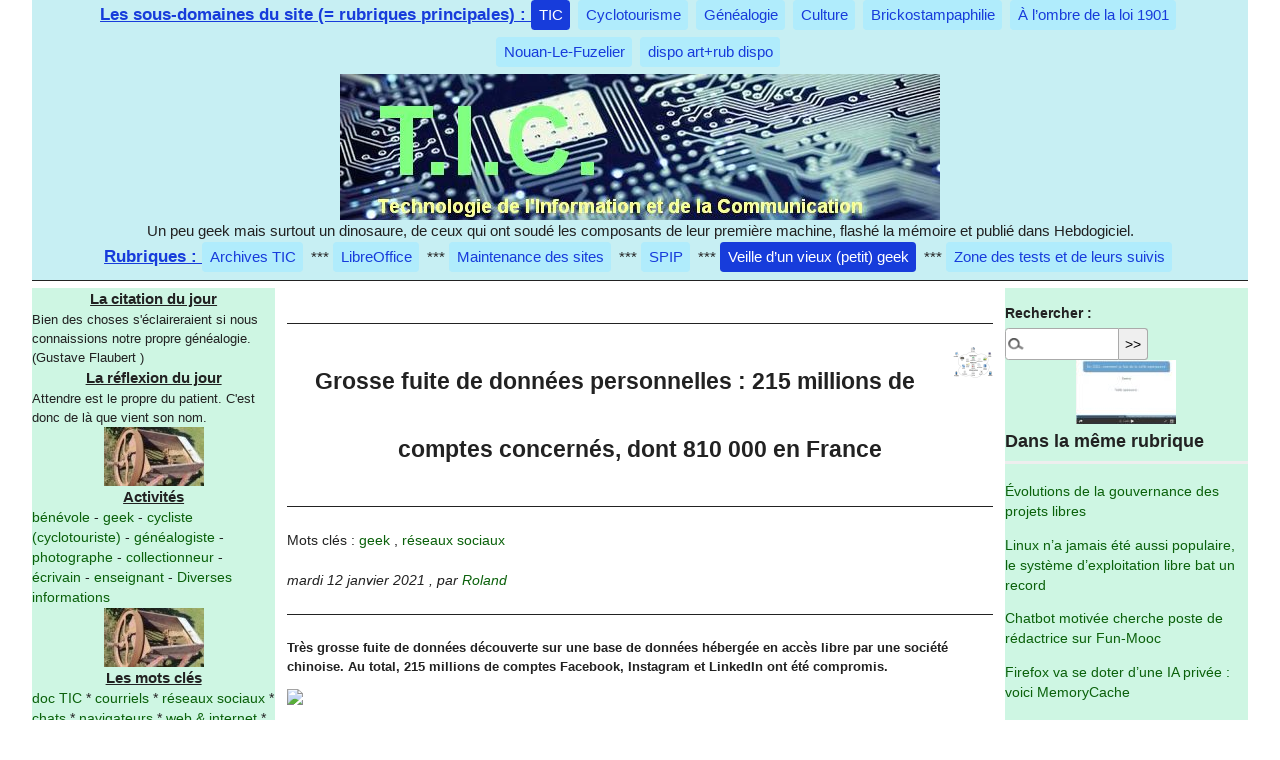

--- FILE ---
content_type: text/html; charset=utf-8
request_url: https://lorand.org/spip.php?article2788
body_size: 6863
content:




	<!DOCTYPE html PUBLIC "-//W3C//DTD XHTML 1.0 Transitional//EN" "http://www.w3.org/TR/xhtml1/DTD/xhtml1-transitional.dtd">
	
	<!--[if lt IE 7 ]> <html dir="ltr" lang="fr" xmlns="http://www.w3.org/1999/xhtml" xml:lang="fr" class="ltr fr no-js ie ie6"> <![endif]-->
	<!--[if IE 7 ]> <html dir="ltr" lang="fr" xmlns="http://www.w3.org/1999/xhtml" xml:lang="fr" class="ltr fr no-js ie ie7"> <![endif]-->
	<!--[if IE 8 ]> <html dir="ltr" lang="fr" xmlns="http://www.w3.org/1999/xhtml" xml:lang="fr" class="ltr fr no-js ie ie8"> <![endif]-->
	<!--[if IE 9 ]> <html dir="ltr" lang="fr" xmlns="http://www.w3.org/1999/xhtml" xml:lang="fr" class="ltr fr no-js ie ie9"> <![endif]-->
	<!--[if (gt IE 9)|!(IE)]><!--> 
	<html dir="ltr" lang="fr" xmlns="http://www.w3.org/1999/xhtml" xml:lang="fr" class="ltr fr no-js"> 
	<!--<![endif]-->
		<head>
			<script type='text/javascript'>/*<![CDATA[*/(function(H){H.className=H.className.replace(/\bno-js\b/,'js')})(document.documentElement);/*]]>*/</script>
			<title>
				
				 sur Lorand: Grosse fuite de données personnelles : 215 millions de comptes concernés, (…) 
			</title>
			<meta name="description" content=" Tr&#232;s grosse fuite de donn&#233;es d&#233;couverte sur une base de donn&#233;es h&#233;berg&#233;e en acc&#232;s libre par une soci&#233;t&#233; chinoise. Au total, 215 millions de (&#8230;) " />
			<link rel="canonical" href="https://lorand.org/spip.php?article2788" />
			<meta http-equiv="Content-Type" content="text/html; charset=utf-8" />
<meta name="viewport" content="width=device-width, initial-scale=1" />


<link rel="alternate" type="application/rss+xml" title="Syndiquer tout le site" href="spip.php?page=backend" />

   
<link rel="stylesheet" href="squelettes-dist/css/reset.css?1766147306" type="text/css" />
<link rel="stylesheet" href="squelettes-dist/css/clear.css?1766147306" type="text/css" />
<link rel="stylesheet" href="squelettes-dist/css/font.css?1766147306" type="text/css" />
<link rel="stylesheet" href="squelettes-dist/css/links.css?1766147306" type="text/css" />
<link rel="stylesheet" href="squelettes-dist/css/typo.css?1766147306" type="text/css" />
<link rel="stylesheet" href="squelettes-dist/css/media.css?1766147306" type="text/css" />
<link rel="stylesheet" href="squelettes-dist/css/form.css?1766147306" type="text/css" />

<link rel="stylesheet" href="squelettes-dist/css/layout.css?1766147306" type="text/css" />


<link rel="stylesheet" href="squelettes-dist/css/spip.css?1766147306" type="text/css" />
<script>
var mediabox_settings={"auto_detect":true,"ns":"box","tt_img":true,"sel_g":"#documents_portfolio a[type='image\/jpeg'],#documents_portfolio a[type='image\/png'],#documents_portfolio a[type='image\/gif']","sel_c":".mediabox","str_ssStart":"Diaporama","str_ssStop":"Arr\u00eater","str_cur":"{current}\/{total}","str_prev":"Pr\u00e9c\u00e9dent","str_next":"Suivant","str_close":"Fermer","str_loading":"Chargement\u2026","str_petc":"Taper \u2019Echap\u2019 pour fermer","str_dialTitDef":"Boite de dialogue","str_dialTitMed":"Affichage d\u2019un media","splash_url":"","lity":{"skin":"_simple-dark","maxWidth":"90%","maxHeight":"90%","minWidth":"400px","minHeight":"","slideshow_speed":"2500","opacite":"0.9","defaultCaptionState":"expanded"}};
</script>
<!-- insert_head_css -->
<link rel="stylesheet" href="plugins-dist/mediabox/lib/lity/lity.css?1766147302" type="text/css" media="all" />
<link rel="stylesheet" href="plugins-dist/mediabox/lity/css/lity.mediabox.css?1766147302" type="text/css" media="all" />
<link rel="stylesheet" href="plugins-dist/mediabox/lity/skins/_simple-dark/lity.css?1766147302" type="text/css" media="all" /><link rel='stylesheet' type='text/css' media='all' href='plugins-dist/porte_plume/css/barre_outils.css?1766147303' />
<link rel='stylesheet' type='text/css' media='all' href='local/cache-css/cssdyn-css_barre_outils_icones_css-984363de.css?1766748001' />

<link rel="stylesheet" href="plugins/auto/typoenluminee/v4.0.2/css/enluminurestypo.css" type="text/css" media="all" />
<!-- Debut CS -->
<link rel="stylesheet" href="local/couteau-suisse/header.css" type="text/css" media="all" />
<!-- Fin CS -->

<link rel="stylesheet" type="text/css" href="plugins/auto/sommaire/v2.0.1/css/sommaire.css"/>
<link rel="stylesheet" type="text/css" href="plugins/auto/oembed/v3.4.0/css/oembed.css?1766150140" />



<link rel="stylesheet" href="squelettes-dist/css/theme.css?1766760690" type="text/css" />

<link rel="stylesheet" href="squelettes/css/perso.css?1766770542" type="text/css" />



<script src="prive/javascript/jquery.js?1766147305" type="text/javascript"></script>

<script src="prive/javascript/jquery.form.js?1766147305" type="text/javascript"></script>

<script src="prive/javascript/jquery.autosave.js?1766147305" type="text/javascript"></script>

<script src="prive/javascript/jquery.placeholder-label.js?1766147305" type="text/javascript"></script>

<script src="prive/javascript/ajaxCallback.js?1766147305" type="text/javascript"></script>

<script src="prive/javascript/js.cookie.js?1766147305" type="text/javascript"></script>
<!-- insert_head -->
<script src="plugins-dist/mediabox/lib/lity/lity.js?1766147302" type="text/javascript"></script>
<script src="plugins-dist/mediabox/lity/js/lity.mediabox.js?1766147302" type="text/javascript"></script>
<script src="plugins-dist/mediabox/javascript/spip.mediabox.js?1766147302" type="text/javascript"></script><script type='text/javascript' src='plugins-dist/porte_plume/javascript/jquery.markitup_pour_spip.js?1766147303'></script>
<script type='text/javascript' src='plugins-dist/porte_plume/javascript/jquery.previsu_spip.js?1766147303'></script>
<script type='text/javascript' src='local/cache-js/jsdyn-javascript_porte_plume_start_js-e9a7b8a3.js?1766748001'></script>

<!-- Debut CS -->
<script src="local/couteau-suisse/header.js" type="text/javascript"></script>
<!-- Fin CS -->


<link rel='stylesheet' href='plugins/auto/saisies/v6.0.3/css/saisies.css?1766149959' type='text/css' media='all' />

<script src='plugins/auto/saisies/v6.0.3/javascript/saisies.js?1766149959'></script>
<script>saisies_caracteres_restants = "caractères restants";</script>
<script src='plugins/auto/saisies/v6.0.3/javascript/saisies_textarea_counter.js?1766149959'></script>
<script>
		function afficher_si_show(src) {
			src.slideDown(800);
}
function afficher_si_hide(src) {
	src.slideUp(800);
}
	</script>
<script src='plugins/auto/saisies/v6.0.3/javascript/saisies_afficher_si.js?1766149959'></script>
<!-- SpipProprio insert head -->
<meta name="copyright" content="Lorand" />
<meta name="author" content="Lorand" />
<meta name="reply-to" content="roland.bouat@lorand.org" /><!-- END ADX Menu insert head -->
<link rel="stylesheet" href="plugins/auto/Xprecode/v2.1.2/css/precode.css" type="text/css" media="all" />
<script type="text/javascript" src="plugins/auto/Xprecode/v2.1.2/js/clipboard.min.js"></script>
<script type="text/javascript" src="local/cache-js/jsdyn-js_precode_js-4907ac92.js?1766748001"></script>






<meta name="generator" content="SPIP 4.4.7" />






<meta name="robots" content="index,follow,noarchive" />
<meta name="googlebot" content="noarchive" />
		</head>

		<body class="pas_surlignable page_article">
			<div class="page" >
<!-- bandeau -->
				<div class="clearfix entete" >
					
						<div class="nav clearfix">
							<ul>
								<li class="soustitrecentre">Les sous-domaines du site (= rubriques principales) : </li>
					
								<li class="nav-item on  first">
									<a href="spip.php?rubrique1">TIC</a>
								</li>
					
								<li class="nav-item">
									<a href="spip.php?rubrique2">Cyclotourisme</a>
								</li>
					
								<li class="nav-item">
									<a href="spip.php?rubrique3">Généalogie</a>
								</li>
					
								<li class="nav-item">
									<a href="spip.php?rubrique72">Culture</a>
								</li>
					
								<li class="nav-item">
									<a href="spip.php?rubrique18">Brickostampaphilie</a>
								</li>
					
								<li class="nav-item">
									<a href="spip.php?rubrique35">À l&#8217;ombre de la loi 1901</a>
								</li>
					
								<li class="nav-item">
									<a href="spip.php?rubrique86">Nouan-Le-Fuzelier</a>
								</li>
					
								<li class="nav-item  last">
									<a href="spip.php?rubrique124">dispo art+rub dispo</a>
								</li>
					
							</ul>
						</div>
					
					<div background-color="#CEF6E3">

						
							<a href="spip.php?rubrique1">
								<IMG class="centrage" src="squelettes/images/bandeautic.jpg" alt="Technologie de l'information et de la communication">
							</a>
						
						

						
						
								<div id="slogan">Un peu geek mais surtout un dinosaure, de ceux qui ont soudé les composants de leur première machine, flashé la mémoire et publié dans Hebdogiciel.</div>
						
						
						
						
						
							
								<div class="nav clearfix">
									<ul>
										<li class="soustitrecentre">Rubriques : </li>
							
										<li class="nav-item  first">
											<a href="spip.php?rubrique52" class="sousrubliena">Archives TIC</a>
										</li>
							 *** 
										<li class="nav-item">
											<a href="spip.php?rubrique122" class="sousrubliena">LibreOffice</a>
										</li>
							 *** 
										<li class="nav-item">
											<a href="spip.php?rubrique137" class="sousrubliena">Maintenance des sites</a>
										</li>
							 *** 
										<li class="nav-item">
											<a href="spip.php?rubrique96" class="sousrubliena">SPIP</a>
										</li>
							 *** 
										<li class="nav-item on">
											<a href="spip.php?rubrique120" class="sousrubliena">Veille d&#8217;un vieux (petit) geek</a>
										</li>
							 *** 
										<li class="nav-item  last">
											<a href="spip.php?rubrique11" class="sousrubliena">Zone des tests et de leurs suivis</a>
										</li>
							
									</ul>
								</div>	
							
						
					</div>
				</div>
				<div class="main">
<!-- colonnegauche -->
					<div class="asideleft">
	<!-- DEB citation_modele_unalea -->


<div class="titrecolonnegauche">La citation du jour</div>
<div class="textecolonnegauche">
	
	 
		Bien des choses s'éclaireraient si nous connaissions notre propre généalogie.&nbsp; (Gustave Flaubert )<br />
	
</div>
<!-- FIN citation_modele_unalea --><div class="titrecolonnegauche">La réflexion du jour</div>
<div class="textecolonnegauche">
	
	 
		Attendre est le propre du patient. C&#039;est donc de l&#224; que vient son nom.<br />
	
</div><a href="spip.php?article2137">
			<img src='local/cache-vignettes/L100xH59/photo07-31-img_1626-0ff11-fd530.jpg?1766198596' width='100' height='59' alt='' class='photo' title='Les valises bleues &gt; Jour 7 : sculptures de bois' />
		</a>
						
							<div class="titrecolonnegauche">Activités</div>
							
								<a href="spip.php?mot392" >bénévole</a>
							 - 
								<a href="spip.php?mot192" >geek</a>
							 - 
								<a href="spip.php?mot88" >cycliste (cyclotouriste)</a>
							 - 
								<a href="spip.php?mot135" >généalogiste</a>
							 - 
								<a href="spip.php?mot198" >photographe</a>
							 - 
								<a href="spip.php?mot146" >collectionneur</a>
							 - 
								<a href="spip.php?mot200" >écrivain</a>
							 - 
								<a href="spip.php?mot101" >enseignant</a>
							 - 
								<a href="spip.php?mot114" >Diverses informations</a>
							
						
							<a href="spip.php?article2137">
			<img src='local/cache-vignettes/L100xH59/photo07-31-img_1626-0ff11-fd530.jpg?1766198596' width='100' height='59' alt='' class='photo' title='Les valises bleues &gt; Jour 7 : sculptures de bois' />
		</a>
						

						
								<div class="titrecolonnegauche">Les mots clés</div>
						
							<a href="spip.php?mot104" title="">doc TIC</a>
						 * 
							<a href="spip.php?mot419" title="">courriels</a>
						 * 
							<a href="spip.php?mot420" title="">réseaux sociaux</a>
						 * 
							<a href="spip.php?mot421" title="">chats</a>
						 * 
							<a href="spip.php?mot422" title="">navigateurs</a>
						 * 
							<a href="spip.php?mot224" title="">web &amp; internet</a>
						 * 
							<a href="spip.php?mot227" title="">informatique</a>
						 * 
							<a href="spip.php?mot342" title="">Formation à distance</a>
						 * 
							<a href="spip.php?mot348" title="">Chatons</a>
						 * 
							<a href="spip.php?mot405" title="">E-learning</a>
						 * 
							<a href="spip.php?mot413" title="">Logiciel libre</a>
						 * 
							<a href="spip.php?mot416" title="">vidéoconférence</a>
						 * 
							<a href="spip.php?mot418" title="">Sécurité</a>
						 * 
							<a href="spip.php?mot423" title="">courrielleurs</a>
						 * 
							<a href="spip.php?mot424" title="">fil d&#8217;informations</a>
						 * 
							<a href="spip.php?mot428" title="">messagerie instantanée</a>
						
						
						<div class="titrecolonnegauche">Lorand</div>
						<div class="textecolonnegauche" > <p>Site personnel de Roland Bouat. <small>Pour les curieux&nbsp;: Lorand est un anagramme de Roland.</small></p></div>
						<div class="titrecolonnegauche"><a href="https://lorand.org" title="https://lorand.org">https://lorand.org</a></div>
					</div>

<!-- partie principale -->
					
					<div class="wrapper hfeed">
						<div class="content hentry" id="content">
	
							<div class="cartouche">
								<div style="margin-left:auto; margin-right:auto; text-align:center;">

									
									
										
									
									<hr />
									
						
									<h1 class="surlignable">
										<img
	src="local/cache-vignettes/L40xH31/rubon1-94659.png?1766147494" class='spip_logo' width='40' height='31'
	alt="" /> Grosse fuite de données personnelles&nbsp;: 215 millions de comptes concernés, dont 810 000 en France
									</h1>
									
								</div>		
								<hr />
								
									<p>Mots clés : 
								
										<a href="spip.php?mot192">geek</a>
								, 
										<a href="spip.php?mot420">réseaux sociaux</a>
								
									</p>
								
								<p class="info-publi">
									<abbr class="published" title="2021-01-12T17:11:45Z">mardi 12 janvier 2021</abbr>
									<span class="sep">, </span><span class="auteurs">par  <span class="vcard author"><a class="url fn spip_in" href="spip.php?auteur1">Roland</a></span></span>
								</p>
								<hr />
							</div>
			
							<div class="chapo surlignable"><p>Très grosse fuite de données découverte sur une base de données hébergée en accès libre par une société chinoise. Au total, 215 millions de comptes Facebook, Instagram et LinkedIn ont été compromis.</p></div>
							<div class="texte surlignable clearfix"><p><img src="https://dyw7ncnq1en5l.cloudfront.net/optim/news/15/157983/73381fe5-en-2019-le-piratage-a-coute-plus-d-1-milliard-d-euros-aux-secteurs-audiovisuel-et-sportif__w800.webp" style='max-width: 600px;max-width: min(100%,600px); max-height: 10000px' /></p></div>
		
							
								<hr />
								<p class="hyperlien">
									Voir en ligne : 
									<a href="https://www.lesnumeriques.com/vie-du-net/grosse-fuite-de-donnees-personnelles-215-millions-de-comptes-concernes-dont-810-000-en-france-n159115.html">https://www.lesnumeriques.com/vie-d...</a>
								</p>
							
							
		
							
							
	
							
							
		
							
							<div class="pasdimpression">
								<div style="margin-left:auto; margin-right:auto; text-align:center;">
									
										<a href="spip.php?article2787">
											Test a new operating system
											<img src="squelettes//images/pageprecedente.jpg" />
										</a> 
									
									&nbsp;
									
										<a href="spip.php?article2789">
											<img src="squelettes//images/pagesuivante.jpg" />
											Par quoi remplacer WhatsApp&nbsp;?
										</a>
									
								</div>
			
								
								<a href="#forum" name="forum" id="forum"></a>								<hr />
									<h2>Un message, un commentaire ?</h2>
								<div class="formulaire_spip formulaire_forum ajax" id="formulaire_forum">






 


<form action="/spip.php?article2788#formulaire_forum" method="post" enctype='multipart/form-data'><div>
	<span class="form-hidden"><input name="id_article" value="2788" type="hidden"
><input name="page" value="article" type="hidden"
><input name='formulaire_action' type='hidden'
		value='forum'><input name='formulaire_action_args' type='hidden'
		value='e/LbVqRwqqmThxlMzOuOL+ep+lF/RMVShj1gYK6kN1UTs87pyfoLjtbRcUBAGc5QDDhf0ToCJlGaA3PYpuVDim8swdXb6l+OetLOL/2klWA1jE6CUqlDIZrtEnP00Y+B7XaYmALJ4G6HwFF0ruXpYQ=='><input name='formulaire_action_sign' type='hidden'
		value=''><input type='hidden' name='id_article' value='2788' /><input type='hidden' name='id_objet' value='2788' /><input type='hidden' name='objet' value='article' /><input type='hidden' name='id_forum' value='' /><input type='hidden' name='arg' value='' /><input type='hidden' name='hash' value='' /><input type='hidden' name='verif_' value='ok' /><input type='hidden' name='autosave' class='autosaveactive' value='forum_1edbcc9e2e6290f961f2013809820110'><script>if (window.jQuery) jQuery(function(){
		  $("input.autosaveactive").closest("form:not(.autosaveon)").autosave({url:"https://lorand.org/"}).addClass("autosaveon");
			});</script></span>
	<input type="hidden" name="id_forum" value="0" />
	<fieldset class="moderation_info info">
		<legend>modération a priori</legend>
		<p class="explication"> Ce forum est modéré a priori : votre contribution n’apparaîtra qu’après avoir été validée par les responsables.</p>
	</fieldset>

	<fieldset class="qui saisie_qui">
<legend>Qui êtes-vous ?</legend>

 
	<div class="editer-groupe">
		<div class='editer saisie_session_nom'>
			<label for="session_nom">Votre nom</label>
			<input type="text" class="text" name="session_nom" id="session_nom" value="" size="40" autocapitalize="off" autocorrect="off" />
			
		</div>
		<div class='editer saisie_session_email'>
			<label for="session_email">Votre adresse email</label>
			<input type="email" class="text email" name="session_email" id="session_email" value="" size="40" autocapitalize="off" autocorrect="off" />
		</div>
	</div>

</fieldset>
	<fieldset>
	<legend>Votre message</legend><div class="editer-groupe">
	

 
	<div class='editer saisie_titre obligatoire'>
		<label for="titre">Titre (obligatoire)</label>
		
		<input type="text" class="text" name="titre" id="titre" value="Grosse fuite de données personnelles : 215 millions de comptes concernés, dont 810 000 en France" size="60" />
	</div>


<div class='editer saisie_texte obligatoire'>
		<label for='texte'>Texte de votre message (obligatoire)</label>
		
		<p class="explication forum_saisie_texte_info">Ce formulaire accepte les raccourcis SPIP <code>[-&gt;url] {{gras}} {italique} &lt;quote&gt; &lt;code&gt;</code> et le code HTML <code>&lt;q&gt; &lt;del&gt; &lt;ins&gt;</code>. Pour créer des paragraphes, laissez simplement des lignes vides.</p>
		<textarea name="texte" id="texte" rows="10" cols="60"  class="no_barre"></textarea>
	</div>

	</div></fieldset>





	
	 
	<p style="display: none;">
		<label for="nobot_forum">Veuillez laisser ce champ vide :</label>
		<input type="text" class="text" name="nobot" id="nobot_forum" value="" size="10" />
	</p>
	
	<p class="boutons"><input type="submit" class="btn submit noscroll" name="previsualiser_message" value="Prévisualiser" /></p>
</div>
</form>




</div>
							</div>
		
						</div><!--.content-->
					</div><!--.wrapper-->
	
<!-- colonne droite -->	
					<div class="aside">
						<div class="formulaire_spip formulaire_recherche" id="formulaire_recherche">
<form action="spip.php?page=recherche" method="get"><div class="editer-groupe">
	<input name="page" value="recherche" type="hidden"
>
	
	<label for="recherche">Rechercher :</label>
	<input type="search" class="search text" size="10" name="recherche" id="recherche" accesskey="4" autocapitalize="off" autocorrect="off"
	/><input type="submit" class="btn submit" value="&gt;&gt;" title="Rechercher" />
</div></form>
</div>
						<a href="spip.php?article2818">
			<img src='local/cache-vignettes/L100xH64/genmaveille-38ac1-704ec.jpg?1766211146' width='100' height='64' alt='' class='photo' title='En 2021, comment je fais de la veille opensource' />
		</a>

						
							<div class="menu">
								<h2>Dans la même rubrique</h2>
								<ul>
						
									<li><a href="spip.php?article3509">Évolutions de la gouvernance des projets libres</a></li>
						
									<li><a href="spip.php?article3502">Linux n’a jamais été aussi populaire, le système d’exploitation libre bat un record</a></li>
						
									<li><a href="spip.php?article3447">Chatbot motivée cherche poste de rédactrice sur Fun-Mooc</a></li>
						
									<li><a href="spip.php?article3445">Firefox va se doter d’une IA privée&nbsp;: voici MemoryCache</a></li>
						
									<li><a href="spip.php?article3444">Windows 10 en fin de vie pourrait provoquer un torrent de déchets d&#8217;équipements électriques et électroniques à 240 millions de dispositifs destinés à la ferraille</a></li>
						
									<li><a href="spip.php?article3441">OpenAI s&#8217;engage à remédier à la vulnérabilité de fuite de données dans ChatGPT</a></li>
						
									<li><a href="spip.php?article3440"> Quelles menaces nous réserve l’année 2024&nbsp;!</a></li>
						
									<li><a href="spip.php?article3438">700 assos ont déjà le nez dans les nuages (libres)&nbsp;: bilan d’un an de Framaspace</a></li>
						
									<li><a href="spip.php?article3437">OpenStreetMap &amp; StreetComplete</a></li>
						
									<li><a href="spip.php?article3436">Mieux que WhatsApp et Telegram&nbsp;? Olvid, c’est du solide&nbsp;!</a></li>
						
								</ul>
							</div>
						
						

<!--						<B_web>
							<ul>
								<li class="titrecolonnedroite">Les sites référencés</li>
						<BO UCLE_web(SITES){id_secteur}>
								<li><a href="spip.php?site0">https://www.lesnumeriques.com/vie-d...</a></li>
								
						</BO UCLE_web>
							</ul>
						<B_web>
-->
					</div>
<!-- pied de page -->
					<div class="footer clearfix">
	<p>
		<small>
			<a rel="contents" href="spip.php?page=plan">Plan du site</a>
			  | <a href="spip.php?page=login&amp;url=spip.php%3Farticle2788" rel="nofollow" class='login_modal'>Se connecter</a> 
			|<a rel="nofollow" href="spip.php?page=contact">Contact</a> 
			|<a href="spip.php?page=backend" rel="alternate" title="Syndiquer tout le site">RSS&nbsp;2.0</a>
			|<a href="spip.php?article1962" title="Mentions légales">Informations légales</a>
			|<small>votre IP : 18.225.6.220			<!--  -->
			Site réalisé avec <a href="http://www.spip.net/" rel="generator" title="Site réalisé avec SPIP" class="spip_out"><img src="spip.png" alt="SPIP" /></a><br />
		</small><br />
	</p>

</div>				</div>
			</div>
		</body>
	</html>


--- FILE ---
content_type: text/css
request_url: https://lorand.org/squelettes-dist/css/theme.css?1766760690
body_size: 3057
content:
/* --------------------------------------------------------------

   theme.css
   Theme par defaut de SPIP 3.3
   collectif SPIP

-------------------------------------------------------------- */

/* ------------------------------------------
/* Habillage des balises HTML
/* ------------------------------------------ */

/* Elements principaux
------------------------------------------ */
body {font-family: "Luxi sans", "Lucida Grande", Lucida, "Lucida Sans Unicode", sans-serif; color:#222222;background:#ffffff;}

h1,.h1,
h2,.h2 { line-height: 1.2;}

/* Hyperliens
---------------------------------------------- */
a, a:visited { color: #db1762;  }

a:focus,
a:hover,
a:active { background-color:#c41558; color:#fff; text-decoration:none; }


/* Citations, code et poesie
---------------------------------------------- */
blockquote {
	min-height: 40px;
	background: url(img/quote.png) no-repeat;
	border:none;
	padding-left:3em;
}

blockquote:before { content:"";  /* à terme supprimer l'image quote.png et reintegrer le bon sur blocquote.spip_poesie */ }

blockquote.spip_poesie {
	background-image:none;
}

.spip_code,
.spip_cadre {
	font-family: 'Courier New', Courier, monospace;
}

.spip_code {
	border: 1px solid #dfdfcd;
	background-color: rgba(227,227,211,0.5);
	color: #3b3b25;
	text-shadow: 0 1px 0 #fdfdfc;
	border-radius:0.125em;
}

.spip_code.spip_code_inline {
	margin:0 .125em;
	padding:0 .125em;
}


.spip_cadre {
	background:#333;
	color:#fff;
	border-radius:0.5em;
	border:0;
}

.spip_code.spip_code_block,
.spip_cadre.spip_cadre_block {
	padding: 0.75em;
	width:100%;
}
.spip_code.spip_code_block[data-language],
.spip_cadre.spip_cadre_block[data-language] {
	position:relative;
}
.spip_code.spip_code_block[data-language]::before,
.spip_cadre.spip_cadre_block[data-language]::before {
	position: absolute;
	top: 5px;
	right: 6px;
	content: attr(data-language);
	text-transform: lowercase;
	font-family: monospace;
	line-height: 1;
	font-size: 0.8rem;
}

/* ------------------------------------------
/* Habillage des elements du contenu
/* ------------------------------------------ */

/* fil d'ariane */
.arbo { clear: both; font-size: .9em; color: #666; }
.arbo * { font-weight: normal; }
.arbo a,
.arbo a:visited { color: #666; }
.arbo a:hover,
.arbo a:focus { background: #666; color: white; text-decoration:none; }

.cartouche { margin-bottom: 1.5em; }
.cartouche h1 { margin-bottom: 0; }
.cartouche p { margin-bottom: 0; }
.surtitre{}
.soustitre {}
abbr.published { border: 0; }
@media print {
	abbr[title].published:after { content: ""; }
	abbr[title].dtreviewed:after { content: ""; }
}
.info-publi { margin: 1.5em 0 0; font-size: .9em; font-style: italic; }
html[dir="rtl"] .info-publi { font-style: normal; }
.traductions { font-size: .9em; }
.traductions a[hreflang]:after { content: ''; }

.chapo { font-weight: bold; }
.texte {}
.hyperlien { display: block; padding: 1.5em 50px; background: #EEE url(img/def.png) no-repeat 25px 1.9em; font-weight: bold; }
.ps, .notes { margin-bottom: 1.5em; }
.notes { clear: both; font-size: .9em; }

/* Listes et tableaux */
.spip-puce { color: #db1762; }
dl.spip dt { background: url(img/def.png) no-repeat 25px .5em; }
dl.spip dd {}

table.spip {margin:1em 0;}
table.spip caption {  background: none; border-bottom: 1px solid; text-align: left; font-weight: bold; }
table.spip thead th { background: none; border: 1px solid; border-width: 1px 0; }
table.spip tbody tr th,
table.spip tr td { background: none; }
table.spip tbody tr.odd th,
table.spip tr.odd td { background: #EEE; }
table.spip tr:hover td {background: #AAD;}
table.spip tfoot { border-top: 1px solid; }

/* Formulaires : variantes et cas particuliers
----------------------------------------------- */
.formulaire_spip { margin-bottom: 1.5em; }
.formulaire_spip label { display: block; }
.formulaire_spip input.text,
.formulaire_spip select,
.formulaire_spip textarea {
	width: 100%;
	box-sizing: border-box;
	padding:.25em;
	border:solid 1px #ccc;
	border-radius:4px;
}

.formulaire_spip img.ui-datepicker-trigger {
	position:relative;
	max-width: 1.5em;
	margin-top: -0.25em;
	margin-left: -1.75em;
}

.formulaire_spip .choix label {
	display: inline;
}

.formulaire_recherche label { display: block; }
.erreur_message { display: block; }

/* Selection des langues */
.formulaire_menu_lang { margin: 0; padding: 0; background: none; }

/* Formulaires de recherche (site / petitions) */
.formulaire_recherche input.text {
	width: auto;
	height: 32px;
	padding-left: 20px;
	vertical-align: middle;
	border:solid 1px #aaa;
	background:#fff url(img/recherche.png) no-repeat left center;
	-webkit-border-radius: 0.25em 0 0 0.25em;
	border-radius: 0.25em 0 0 0.25em;
}
.formulaire_recherche input.btn,
.formulaire_recherche input.submit {
	width: auto;
	height: 32px;
	vertical-align: middle;
	border:solid 1px #aaa;
	border-left: none;
	-webkit-border-radius: 0 0.25em 0.25em 0;
	border-radius: 0 0.25em 0.25em 0;
	text-align: center;
}

/* Choix des mots-clefs */
.formulaire_spip .saisie_mots_forum fieldset {margin-left: 0}
ul.choix_mots { display: flex; margin: 0; padding: 0; list-style: none; flex-wrap: wrap}
ul.choix_mots li { display: flex; flex-basis: 30%; max-width: 30%; padding: 0.25em 0.5em; align-items: center}
ul.choix_mots li label { font-weight: normal; font-size: 1em; line-height: 1.25; margin-left: 0.25em}

.formulaire_spip .bugajaxie { display: none; } /*IE/Win*/

/* Formulaire de login dans une page */
.formulaire_login .editer-groupe .editer { clear: left; }
.formulaire_login .editer_password .details { display: block; }
.formulaire_login #spip_logo_auteur { float: right; }

/* Fomulaire de contact */
.formulaire_ecrire_auteur {}
.formulaire_ecrire_auteur .saisie_sujet_message_auteur input.text { width: 100%; }


/* Habillage des portfolios
---------------------------------------------- */
.documents_portfolio li {display:inline;margin:0;padding:0;}
.documents_portfolio a {display:inline-block;padding:10px;margin:5px;border:1px solid #ccc !important;color:#EEE;background:#fff;box-shadow: 5px 7px 5px 2px rgba(85,85,85,0.3);}
.documents_portfolio a:hover {color:#999;opacity:0.8;}
.documents_portfolio img {margin:0;}

.documents_joints .descriptif p {margin:0;}

/* Habillage des forums
---------------------------------------------- */
.comments  {margin-top:2em;padding:1em 0;border-top:10px solid #EEE;}
.comments  ul {list-style:none;}
.comment-item {margin:0.5em 0 0 0;padding:0.5em 0 0 0;border-top:1px solid #EEE;}
.comments-items .comments-items {margin-left: 25px;padding-left: 20px;border-left:5px solid #ddd;}
.comment-meta { margin: 0; font-weight: bold; }
.comment-meta small { font-size: 100%; }
.comment-meta abbr { border: 0; }
.comment-meta a { text-decoration:none;}
.comment-content { overflow-wrap: break-word; }
.comment-content .hyperlien { padding: 0; background: transparent; font-weight: normal; }
.comment-texte p { overflow-wrap: anywhere; }

/* Formulaire de forum */
.forum-titre  {margin-top:2em;padding:1em 0;border-top:10px solid #EEE;}
.formulaire_forum {}
.formulaire_forum form+form{margin-top:1em;}
.formulaire_forum legend { display: none; }
.formulaire_forum .saisie_titre input.text { width: 100% }
.formulaire_forum .session_qui { display: none; }
.formulaire_forum .saisie_texte .explication { font-size: .9em; font-style: italic; margin: 0.5em 0; }
html[dir="rtl"] .formulaire_forum .saisie_texte .explication { font-style: normal; }
.formulaire_forum .boutons { margin-top: 1em; }

/* Habillage des petitions
---------------------------------------------- */
#signatures td.signature-date small { white-space: nowrap; }
#signatures .formulaire_recherche { margin: 1.5em auto; text-align: center; }

/* Formulaire de signature */
.formulaire_signature {}

/* ------------------------------------------
/* Sous-navigation et autres menus
/* ------------------------------------------ */

/* Habillage general des menus de nav */
.menu { clear: both; margin-bottom: 1.5em; text-align: left; }
.menu p {}
.menu ul { margin-bottom: 1.5em; }
.menu ul li {}
.menu ul li ul { margin-left: 1.5em; list-style: circle; }

/* Pagination */
.pagination .pagination-items {list-style: none; display: flex; flex-wrap: wrap; flex-direction: row; justify-content: center;}
.pagination .pagination-item {margin: 0em; flex-basis: 7.5%; display: flex; align-items: center;}
.pagination .pagination_precedent_suivant .pagination-item {flex-basis: auto;}
.pagination .pagination-item + .pagination-item {margin-left: 0.5em;}
.pagination .pagination-item-label {display:block; flex-basis: 100%; background: #f0f0f0; text-decoration: none; padding:.5em; border-radius:.25em; text-align: center;}
.pagination .on .pagination-item-label,
.pagination a.pagination-item-label:hover,
.pagination a.pagination-item-label:focus,
.pagination a.pagination-item-label:active {background: #c41558; color: #fff; }
.pagination .on .pagination-item-label {font-weight: bold;}
.pagination .pagination_precedent_suivant .disabled {visibility: hidden}
.pagination .pagination-item.disabled {}
.pagination .pagination-item.disabled .pagination-item-label {color:#888; font-weight: normal;}
.menu_articles .pagination strong {font-size:1em;}

/* Listes d'articles et extraits introductifs */
.menu_articles li { clear: both; margin-bottom: 1.5em; }
.menu_articles li h3,
.menu_articles li h2 { margin: 0 0 0.2em 0; }
.menu_articles li p { margin: 0; }
.menu_articles li small {  }
.menu_articles li .enclosures { float: right; text-align: right; max-width: 60%; margin: 0; }
.menu_articles li div {margin-top:0.2em;margin-bottom:0.5em;}
.menu_articles a {text-decoration:none;}
.menu_articles strong {font-size:1.2em;}

.menu_breves li {}
.menu_breves li h3 { margin: 0; }

.aside h2 {border-bottom:3px solid #EEE;padding-bottom:.1em;}
.aside li {margin:1em 0;}
.aside a {text-decoration:none;}

.footer a {text-decoration:none;}
.footer a.spip_out:after { content: ""; }

/* ------------------------------------------
/* Autres medias
/* ------------------------------------------ */

@media print {

	/*  Ne pas imprimer */
	.spip-admin,
	.spip-admin-float,
	.spip-previsu { display: none; }
	.repondre { display: none; }

	/* Souligner et expliciter les liens */
	a { color: #600; text-decoration: underline !important; }
	a.spip_out:after,
	a.spip_glossaire:after,
	a.spip_mail:after { display: inline; content: " [" attr(href) "]"; }

}


/* ------------------------------------------
/* Responsive
/* ------------------------------------------ */

/* largeur maximum 767px */
@media (max-width: 767px) {
	.pagination {line-height:3;}
}


/* largeur maximum 640px */
@media (max-width: 640px) {
	body { font-size: .95em; }
	h1,.h1,
	h2,.h2 { line-height: 1; }
}


/* fin */


--- FILE ---
content_type: text/css
request_url: https://lorand.org/squelettes/css/perso.css?1766770542
body_size: 3407
content:
.hyperlien110 { display: block; padding: 1.5em 50px; background-color:#f1ffd8;}
.hyperlien120 { display: block; padding: 1.5em 50px; background-color:#f1ffd8;}
.hyperlien130 { display: block; padding: 1.5em 50px; background-color:#f1ffd8;}
.hyperlien140 { display: block; padding: 1.5em 50px; background-color:#f1ffd8;}

/* ============================================================== */
/* Formatage formulaires                                          */
/* -------------------------------------------------------------- */
/* contact */
#formcontact {
	position: relative;
	width  : 600px;
	height : 400px;
	margin : 0 auto;
	background : #C7EFF3; /* bleu clair */
}
#emailcontact {
}
#messagecontact {
}
.labelcontact {
	font-weight: bold; 
	text-decoration : underline;
	background : #C7EFF3; /* bleu clair */
}
.inputcontact, .textareacontact {
	border  : none;
	padding : 0 10px;
	margin  : 0;
	width   : 100%;
	background : #CEF6E3; /* vert clair */
}
.inputcontact:focus, .textareacontact:focus {
  background   : rgba(0,0,0,.1); /* gris */
  border-radius: 5px;
  outline      : none; /* supprimer le focus par d�faut de quelques navigateurs */
}
.boutoncontact {
	margin : 0 45%; /* centr� horizontalement */
}
/* benevolat */
.wrapperbenevolat {
/* Orient� smartphone : passe la zone principale � 100% */
    clear: none;
    float: left;
    overflow: hidden;
    width: 100%;
	padding: 1%;
	background-color: var(--blanc);
	font-size: 100%;
}
#formbenevolat {
	position: relative;
	width  : 350px;
	/* height : 900px; */
	margin : 0 auto;
	background : #C7EFF3; /* bleu clair */
}
.erreur { 
	background: #fbe3e4; 
	color: #8a1f11; 
	border-color: #fbc2c4; 
}
.labelbenevolat {
	font-weight: bold; 
	text-decoration : underline;
	background : #C7EFF3; /* bleu clair */
}
.inputbenevolat, .textareabenevolat {
	border  : none;
	padding : 0 10px;
	margin  : 0;
	width   : 100%;
	background : #CEF6E3; /* vert clair */
}
.inputbenevolat:focus, .textareabenevolat:focus {
  background   : rgba(0,0,0,.1); /* gris */
  border-radius: 5px;
  outline      : none; /* supprimer le focus par d�faut de quelques navigateurs */
}
.boutonbenevolat {
	margin : 0 45%; /* centr� horizontalement */
}
.formulaire_spip #formbenevolat .choixbenevolat {display:inline;}
.formulaire_spip #formbenevolat .choixbenevolat label {display:inline;}
/* efv */
.wrapperefv {
/* Orient� smartphone : passe la zone principale � 100% */
    clear: none;
    float: left;
    overflow: hidden;
    width: 100%;
	padding: 1%;
	background-color: var(--blanc);
	font-size: 100%;
}
#formefv {
	position: relative;
	width  : 350px;
	/* height : 900px; */
	margin : 0 auto;
	background : #C7EFF3; /* bleu clair */
}
.erreurefv { 
	background: #fbe3e4; 
	color: #8a1f11; 
	border-color: #fbc2c4; 
}
.labelefv {
	font-weight: bold; 
	text-decoration : underline;
	background : #C7EFF3; /* bleu clair */
}
.inputefv, .textareaefv {
	border  : none;
	padding : 0 10px;
	margin  : 0;
	width   : 100%;
	background : #CEF6E3; /* vert clair */
}
.inputefv:focus, .textareaefv:focus {
  background   : rgba(0,0,0,.1); /* gris */
  border-radius: 5px;
  outline      : none; /* supprimer le focus par d�faut de quelques navigateurs */
}
.boutonefv {
	margin : 0 45%; /* centr� horizontalement */
}
.formulaire_spip #formefv .choixefv {display:inline;}
.formulaire_spip #formefv .choixefv label {display:inline;}
/* ============================================================== */
/* Formatage alerteinfo par mot-cl�                               */
/* -------------------------------------------------------------- */
.alerteinfo {
    width: 100%;
    padding: 0px;
    Margin: 0px;
}
.alerte {
    padding: 2px 0px 2px 0px; /* !important */
    background: #B03838;
	color: #fff;
	text-align: center;
}
.alerte a {
	color:white;
	text-decoration:underline;
}
/* PERSO                                                          */
/* Cr�ation : 25 f�vrier 2014 / ... / 01 janvier 2019             */
/* Cette feuille contient les styles sp�cifiques au site.         */
/* Ces styles ne sont pas indispensables mais..                   */
/* ils d�finissent les sp�cificit�s de la charte graphique.       */
/* ============================================================== */
/* Formatage colonnes                                             */
/* -------------------------------------------------------------- */
.quatrecolonnes{
      float:left;
      width:25%;
	  font-size: 0.8em;
}
/* Formatage des balises html                                     */
/* -------------------------------------------------------------- */
a { 
	color: #0B610B; 
	text-decoration: none; 
	font-size: 100%;
}
a:focus,
a:hover,
a:active { 
	background-color: #0B610B; 
	color: #FFF; 
	text-decoration: none; 
}
/* -------------------------------------------------------------- */
/* formatage des citations */
blockquote {
	padding: 0px 0px;
	font-style: normal;
}
cite {
	margin-left: 5px; 
	font-style: italic
}
/* -------------------------------------------------------------- */
/* formatage des balises titres */
h1,.h1 { font-size: 1.5em; font-weight: bold; line-height: 3em; margin-bottom: .75em; }
h2,.h2 { font-size: 1.3em; font-weight: bold; line-height: 2em; margin-bottom: 1em; }
h3,.h3 { font-size: 1.15em; font-weight: bold; line-height: 1em; margin-bottom: 1.25em; }
h4,.h4 { font-size: 1em; font-weight: bold; line-height: 1em; margin-bottom: 1.365em; }
h5,.h5 { font-size: 0.9em; font-weight: bold; line-height: 1em; margin-bottom: 1.5em; }
h6,.h6 { font-size: 0.8em; font-weight: bold;  line-height: 1em;}
/* -------------------------------------------------------------- */
img.photo { 
	display: block; 
	margin-left: auto; 
	margin-right: auto;  
}
	
html {font-size:95%;}
ul { margin: 0; }
p { 
margin-bottom: 1em;
font-size: 95%;
}
/* ============================================================== */
/* les couleurs 												  */
/* zone � v�rifier <= trop de bidouillages ont laiss� des traces  */
/* -------------------------------------------------------------- */
/* 
Ces couleurs ne sont pas syst�matiquement appel�es mais utilis�es fr�quemment directement dans les classes ci-dessous.
Elles constituent surtout une r�f�rence. 
On va tenter d'utiliser la pseudo classe :root et les variables css :
d�finition --variable: xxx et appel var(--variable)
*/

/* :root =>pseudo classe vers <html> rien de moins ! */
:root {
	--bleuclair: #C7EFF3;
	--bleumoyen: #b0ecfc;
	--bleufonce: #173cdb;
	--vertclair: #CEF6E3;
	--vertfonce: #37921b;
	--blanc: #FFFFFF;
	--noir: #000000;
	--colorfdpieddepage: #F5ECCE;
	--colorfdliensext: #D5CC6F;
}
/* faudrait voir � faire dispara�tre cette classe */
.fondbleuclair {
	background-color: var(--bleuclair); 
}
/* 
une page comprend de 3 � 5 parties :
- toujours : le bandeau = le haut de page
- toujours : la partie principale au centre
- toujours : le pied de page 
- option : la colonne de gauche
	pour les �l�ments internes au site : citation, br�ves, mots cl�s, cat�gories...
- option la colonne de droite
	pour les �l�ments externes au site : r�seaux sociaux, liens externes=sites...
Pour les rubriques sp�cifiques "s�par�es" ou isol�es  du reste du site, 
les classes sp�cifiques sont suivies du n� de la rubrique 	
*/
/* -------------------------------------------------------------- */
/* bandeau */
/* .............................................................. */
/* principale */
a:visited {
    color: #735c65;
}
a:focus, 
a:hover, 
a:active { background-color:#2b6006; color:#fff; text-decoration:none; }

.arbo { 
	clear: both; 
	font-size: .9em; 
	color: var(--blanc); 
}
.main {padding: .5em 0;} 

.textecentre { 
	font-size: 95%; 
	font-style: normal;
}
.nav li a {
	background: var(--bleumoyen);
	color: var(--bleufonce);
}
.nav li.on a {
    background: var(--bleufonce);
    color: var(--blanc);
}
.nav li a:focus, .nav li a:hover, .nav li a:active {
    background: var(--vertfonce);
    color: var(--blanc);
}
.nav li {color: var(--bleufonce);}

	
/* .............................................................. */
/* pied */
.footer { clear: both; background-color: #F5ECCE; }
/* .............................................................. */
/* colgauche */
/* Pour davantage de logique, ce serait mieus de la baptiser .colgauche */
.asideleft { 
	float: left; 
	width: 20%; 
	overflow: hidden; 
	background-color: var(--vertclair);
	font-size: 90%;
	margin-left: 0%;
}
.fondcolonnegauche { 
	background-color: var(--colorfdpieddepage); 
}
.textecolonnegauche { 
	font-size: 95%; 
	font-style: normal;
}
/* .............................................................. */
/* coldroite */
/* Pour davantage de logique, ce serait mieus de la baptiser .coldroite */
.aside { 
    float: right;
    width: 20%;
    overflow: hidden;
	background-color: var(--vertclair);
	font-size: 90%;
	padding-top: 0.9em;
}
/* peut-�tre pas utile => � v�rifier */
.aside .formulaire_spip {
	padding-top: 0em;
	margin-bottom: 0em;
}
.fondcolonnedroite { 
	background-color: var(--colorfdpieddepage); 
}
.textecolonnedroite { 
	font-size: 95%; 
	font-style: normal;
}
/* .............................................................. */
/* rubriques sp�cifiques "s�par�es" */

/* � supprimer parce que probablement inutilis�e */
.arbregene { 
	display: block; 
	margin: auto; 
	padding auto;

}
/* .............................................................. */
/* g�n�rique */
.centrage {
/* .............................................................. */
/* g�n�rique */
	margin-left: auto;
	margin-right: auto;
}
/* .............................................................. */
/* red�finition des classes des plugins */
/* plugin menuder */
.menuder,
.menuder ul { 
	background-color: var(--vertclair); 
	font-size: 1em;
	border-style: none;
}
.menuder li:hover,
.menuder li.hover { background-color: var(--colorfdpieddepage); } 
/* .............................................................. */
.comment {
	font-size: 75%; 
	font-style: italic;
}
.entete { 
	background-color: var(--bleuclair); 
    border-bottom: 1px solid;
    padding-bottom: 0;
    text-align: center;
}
.chapo { font-weight: bold; font-size: 90%; background-color: var(--blanc); }
.main {padding: .5em 0;} 
.page {
	width: 100%; 
	margin: 0 auto; 
	padding: 0px 0em; 
}
.RBcentrerImage { text-align: center; } /* probablement � supprimer = inutilis�e? */
.RBentete { background-color: #F5ECCE; } /* probablement � supprimer = inutilis�e? */

.RBimages,  a.spip_logos { 
	margin-left:auto; 
	margin-right:auto; 
	text-align: center; 
} 
.suppblog { font-size:0.9em; font-style:normal; }
.texte { font-size: 100%; }
.texteblog { font-size: 100%; font-style:italic; }
.titreaside {
	font-weight: bold; 
	text-decoration : underline;
	margin-left:auto; 
	margin-right:auto; 
	text-align:center;
	font-style: normal;
}
.titreblog { font-size: 1em; font-weight: bold; }
.titrecentre {
	font-size: 120%; 
	font-weight: bold; 
	text-decoration : underline;
	margin-left:auto; 
	margin-right:auto; 
	text-align:center;
	margin-bottom: 1em;
 	font-style: normal;
}
.titrecolonnegauche, 
.soustitrecentre, 
.titrecolonnedroite {	
	font-size: 110%;
 	font-weight: bold; 
	text-decoration : underline;
	margin-left:auto; 
	margin-right:auto; 
	text-align:center;
	font-style: normal;
}

.lienstop {
	min-height: 40px;
	position: relative;
	top: 0;
	width: 100%;
	margin: 0px;
	text-align:center;
	display:inline-block;
	font-family: Arial,Helvetica,sans-serif;
	font-size: 11px;
	font-weight: normal;
	text-transform: uppercase;
	color:#fff;
	text-decoration-line: none;
	padding:0;
	line-height:40px;
	background:var(--colorfdliensext);
}
.sousrubliena {
	display: inline-block;
padding: 0.25em 0.5em;
margin: 0.5em 0.25em 0.5em 0;
border-radius: 0.25em;
text-decoration: none;
background: #f0f0f0;
color: #db1762;
}
/* reformatage des classes Spip */
.content {
	min-height: auto;
}
.wrapper {
    clear: none;
    float: left;
    overflow: hidden;
    width: 60%;
	padding: 1%;
	background-color: var(--blanc);
	font-size: 100%;
}
.wrapperrub {
    clear: none;
    float: left;
    overflow: hidden;
    width: 95%;
	padding: 1%;
	background-color: var(--blanc);
	font-size: 100%;
}

.pagination ul .pagination-items {
	width: 60%;
	display: flex; justify-content: space-evenly;
}
.pagination ul.pagination-items li.pagination-item {
	width: 30px;
	text-align: center;
	border-right: 1px solid gray;
}

.pagination {
	ul.pagination-items {
		width: 60%;
		display: flex; justify-content: space-evenly;
		li.pagination-item {
			width: 30px;
			text-align: center;
			border-right: 1px solid gray;
			&:last-child {
				border-right: 0;
			}
		}
	}
}

/* Formatage des balises spip */
/* Positionner le formulaire de recherche (=> supprimer la position absolute) */
#formulaire_recherche { position: relative; top: 0; right: 0; border: 0; }

/* Gabarit d'impression
------------------------------------------ */
/* styles d'impression */
@media print {
	@page {
		width: 16cm;
		margin-left: 3cm;
		margin-right: 2cm;
	
	}
	/* fond de page / police / taille de la police  */
	body { 
		background-color :#fff;
		font-family :Serif;
		font-size :12pt;
		width: 100%;
	}
	/* pas de bordure / marges �0 */
	.page { 
		margin :0;
		border :none;
		width: 100%;
	}
	.wrapper {width: 100%; }
	/* titres et liens en noir */
	h2, h3, #contenu h3, #contenu a, a { 
		color :#000;
		width: 100%;
	}
	/* Ne pas afficher : en-t�te, colonne droite, colonne de gauche, pied de page  */
	.pasdimpression,
 	.aside,
	.footer,
	.asideleft,
	.entete { display: none; }


}
@media screen and (max-device-width:500px) {
	@page {
		margin-left: 0cm;
		margin-right: 0cm;
	
	}
.asideleft, .aside { 
	width: 0%; 
}
.wrapper {
/* Orient� smartphone : passe la zone principale � 100% */
    clear: none;
    float: left;
    overflow: hidden;
    width: 100%;
	padding: 1%;
	background-color: var(--blanc);
	font-size: 100%;
}
	/* pas de bordure / marges �0 */
	.page { 
		margin :0;
		border :none;
		width: 100%;
	}
	/* Ne pas afficher : colonne droite, colonne de gauche  */
	.passmart,
 	.aside,
	.asideleft { display: none; }
}

--- FILE ---
content_type: application/javascript
request_url: https://lorand.org/local/couteau-suisse/header.js
body_size: 3395
content:
var cs_prive=window.location.pathname.match(/\/ecrire\/$/)!=null;
jQuery.fn.cs_todo=function(){return this.not('.cs_done').addClass('cs_done');};
// variable modifiable afin d'initialiser l'ouverture d'un onglet
if(typeof(onglet_actif)=='undefined') var onglet_actif = '';
// variable modifiable afin de choisir la balise utilisee pour les onglets
if(typeof(onglets_balise)=='undefined') var onglets_balise = 'h2';

// fonction pour retirer toute selection dans le bloc
jQuery.fn.reset_onglets = function(selector) {
		this.children('.selected').removeClass('selected').end()
		    .children('.onglets_liste').children('.selected').removeClass('selected').attr('aria-selected', 'false').attr('tabindex', '-1');
};

// fonction pour montrer un contenu
jQuery.fn.montre_onglet = function(selector) {
	// click sur un titre
	if(this.is('.onglets_titre')) {
		var contenu = '#' + this[0].id.replace(/titre/,'contenu');
		var bloc = this.parent().parent();
		bloc.reset_onglets();
		jQuery(contenu).addClass('selected');
		this.addClass('selected').attr('aria-selected', 'true').attr('tabindex', '0');
	}
	// click sur un titre
	if(this.is('.onglets_contenu')) {
		var titre = this[0].id.replace(/contenu/, 'titre');
		jQuery('#'+titre).montre_onglet();
	}
	return this;
};

// compatibilite Ajax : ajouter "this" a "jQuery" pour mieux localiser les actions
function onglets_init() {
	var cs_bloc = jQuery('div.onglets_bloc_initial', this);
	if(cs_bloc.length) {
		cs_bloc.prepend('<div class="onglets_liste" role="tablist"></div>')
			.children('.onglets_contenu').each(function(i) {
				this.id = 'onglets_contenu_' + i;
				jQuery(this).attr('role', 'tabpanel').attr('tabindex', '0').attr('aria-labelledby', 'onglets_titre_' + i );
				jQuery(this).parent().children('.onglets_liste').append(
					'<'+onglets_balise+' id="'+'onglets_titre_' + i + '" class="onglets_titre" role="tab" tabindex="-1" aria-selected="false" aria-controls="' + this.id + '">'
						+ this.firstChild.innerHTML + '</'+onglets_balise+'>'
				);
			})
			.children(onglets_balise).remove();
		jQuery('div.onglets_liste', this).each(function() {
			jQuery(this.firstChild).montre_onglet();
		});
		jQuery(onglets_balise+'.onglets_titre', this).hover(
			function(){
				jQuery(this).addClass('hover')
			},function(){
				jQuery(this).removeClass('hover')
			}
		);
		jQuery('div.onglets_bloc_initial', this)
			.attr('class','onglets_bloc').each(function(i) {this.id = 'ongl_'+i;});
		// clic du titre...
		jQuery(onglets_balise+'.onglets_titre', this).click(function(e) {
			jQuery(this).montre_onglet();
			return false;
		});
		// clic des <a>, au cas ou...
		jQuery(onglets_balise+'.onglets_titre a', this).click(function(e){
			jQuery(this).parents(onglets_balise).click();
			if (e.stopPropagation) e.stopPropagation();
			e.cancelBubble = true;
			return false;
		});
		// activation d'onglet(s) grace a l'url
		var onglet_get = get_onglet(window.location);
		if(onglet_get && (this==document)) clic_onglet(onglet_get);
		// clic vers une note dans un onglet
		jQuery('.spip_note['+cs_sel_jQuery+'name^=nb], .spip_note['+cs_sel_jQuery+'id^=nb]').each(function(i) {
			jQuery(this).click(function(e){
				var href = this.href.substring(this.href.lastIndexOf("#"));
				jQuery(href).parents('.onglets_contenu').eq(0).montre_onglet();
				return true;
			});
		});
	}
}

function clic_onglet(liste) {
	var onglets = liste.split(',');
	for (var i=0; i<onglets.length; i++)
		jQuery('#onglets_titre_'+onglets[i]).click();
}

function get_onglet(url) {
	tab = url.search.match(/[?&]onglet=([0-9,]*)/) || url.hash.match(/#onglet([0-9,]*)/);
	return tab==null?onglet_actif:tab[1];
}

// fonction non utilisee car en principe, les notes orphelines sont supprimees en php
function decoupe_init() {
	// suppression des notes orphelines
	var that = this;
	jQuery('a[rev="footnote"].spip_note', that).each(function() {
		if(!jQuery(this.getAttribute('href'), that).length) jQuery(this).parents('div[id^=nb]').eq(0).remove();
	});
}
var onglets_balise = 'h2';
var gloss_el = null;
var gloss_dt = null;
var gloss_dd = null;
var gloss_dl = null;

// compatibilite Ajax : ajouter "this" a "jQuery" pour mieux localiser les actions
// et tagger avec cs_done pour eviter de binder plrs fois le meme bloc
function glossaire_init() {
	if(jQuery('span.gl_js', this).length) {
		if(!jQuery('#glossOverDiv').length) {
			jQuery('body').append('<div id="glossOverDiv" style="position:absolute; display:none; visibility: hidden;"><span class="gl_dl"><span class="gl_dt">TITRE</span><span class="gl_dd">Definition</span></span></div>');
			gloss_el = document.getElementById('glossOverDiv');
			gloss_dl = gloss_el.firstChild;
			gloss_dt = gloss_dl.firstChild;
			gloss_dd = gloss_dl.lastChild;
		}
		jQuery('span.gl_mot', this).cs_todo().hover(
			function(e) {
				$this = jQuery(this);
				// cas du surligneur (SPIP 2)
				if(this.firstChild.className=="spip_surligne") {
					this.className = "gl_mot spip_surligne";
					this.innerHTML = this.firstChild.innerHTML;
				}
				gloss_dt.innerHTML = $this.parent().children('.gl_js')[0].title;  // titre
				gloss_dd.innerHTML = $this.parent().children('.gl_jst')[0].title; // definition
				reg = $this.css('font-size').match(/^\d\d?(?:\.\d+)?px/);
				if(reg) gloss_el.style.fontSize = reg[0];
				jQuery(gloss_el)
					.css('top', e.pageY.toString()+"px")
					.css('left', e.pageX.toString()+"px")
					.css('font-family', jQuery(this).css('font-family'));
				gloss_el.style.display    = 'block';
				gloss_el.style.visibility = 'visible';
				if(typeof jQuery.fn.offset=="function") { // plugin jquery.dimensions disponible a partir de SPIP 2
	if(1) {///////////////////////// optimisation du placement, encore en test...
		var $glossOverDiv = jQuery('#glossOverDiv');
		var $gloss_dl = jQuery(gloss_dl);
		positionBy = 'auto'; // Type de positionnement : 'dessus', 'dessous', 'auto', 'mouse' (a tester...)
		ombre = 0;  // Taille d'une ombre, en pixels (non implemente)
		decalX = 2; // decalage entre le glossaire et le lien appelant
		width = 180; // largeur totale de #glossOverDiv : definie dans glossaire.css
		height = 'auto'; // hauteur totale de #glossOverDiv : 'auto' ou nombre de pixels
		// initiation verticale
		var glossHeight, wHeight;
		var linkHeight = this.offsetHeight;
		var defHeight = isNaN(parseInt(height, 10)) ? 'auto' : (/\D/g).test(height) ? height : height + 'px';
		var sTop, linkTop, posY, mouseY, baseLine;
		sTop = jQuery(document).scrollTop();
		// initiation horizontale
		var glossWidth = width + ombre;
		var linkWidth = this.offsetWidth;
		var linkLeft, posX, mouseX, winWidth;
		winWidth = jQuery(window).width();
		// c'est parti !
		linkTop = posY = $this.offset().top;
		linkLeft = $this.offset().left;
		mouseX = e.pageX;
		mouseY = e.pageY;
	// securite pour l'instant
	$glossOverDiv.css({margin:'0px'}); $gloss_dl.css({margin:'0px'});
		// calcul de la position horizontale : glossaire au centre du lien
		posX = Math.max(linkLeft - (glossWidth-linkWidth)/2,0);
		if (positionBy == 'dessous' || positionBy == 'dessus') { // glossaire fixe
			$glossOverDiv.css({left: posX + 'px'});
		} else {
			// au cas ou, glossaire a droite ou a gauche du lien ?
			posX2 = (linkWidth > linkLeft && linkLeft > glossWidth) || (linkLeft + linkWidth + glossWidth + decalX > winWidth)
			  ? linkLeft - glossWidth - decalX
			  : linkWidth + linkLeft + decalX;
			// suivre la souris ?
			if (positionBy == 'mouse' || linkWidth + glossWidth > winWidth) {
			  posX = Math.max(mouseX - (glossWidth-linkWidth)/2,0); // glossaire au centre de la souris
			/*if (mouseX + 20 + glossWidth > winWidth)
				posX = (mouseX - glossWidth) >= 0 ? mouseX - glossWidth :  mouseX - (glossWidth/2);
			else posX = mouseX;*/
		}
		var pY = e.pageY;
		$glossOverDiv.css({left: (posX > 0 && positionBy != 'dessus') ? posX : (mouseX + (glossWidth/2) > winWidth) ? winWidth/2 - glossWidth/2 : Math.max(mouseX - (glossWidth/2),0)});
		}
		// calcul de la position verticale
		wHeight = jQuery(window).height();
		$glossOverDiv.css({overflow: defHeight == 'auto' ? 'visible' : 'auto', height: defHeight});
		glossHeight = defHeight == 'auto' ? Math.max($gloss_dl.outerHeight(),$gloss_dl.height()) : parseInt(defHeight,10);
		glossHeight += ombre;
		tipY = posY;
		baseLine = sTop + wHeight;
		if (positionBy == 'dessous') tipY = posY + linkHeight + 2; // glossaire fixe sous le lien
		else if (positionBy == 'dessus') tipY = posY - glossHeight - 2; // glossaire fixe au-dessus du lien
		else if ( posX < mouseX && Math.max(posX, 0) + glossWidth > mouseX ) { // glossaire cache le lien
			if (posY + glossHeight > baseLine && mouseY - sTop > glossHeight) {
			  tipY = posY - glossHeight - 2;
			} else {
			  tipY = posY + linkHeight + 2;
			}
		} else if ( posY + glossHeight > baseLine ) {
			tipY = (glossHeight >= wHeight) ? sTop : baseLine - glossHeight;
		} else if ($this.css('display') == 'block' || positionBy == 'mouse') {
			tipY = pY;
		} else {
			tipY = posY /*- ombre*/;
		}
		$glossOverDiv.css({top: tipY + 'px'});
	}////////////////////////////////////////

				} // typeof jQuery.fn.offset=="function"
				gloss_el.style.visibility = 'visible';
			},
			function(e) {
				gloss_el.style.display    = 'none';
				gloss_el.style.visibility = 'hidden';
			}
		);

		// accessibilite au clavier
		if(typeof jQuery.fn.offset=="function") { // plugin jquery.dimensions disponible a partir de SPIP 2
			jQuery('a.cs_glossaire').focus(
				function() {
					legl_mot = this.firstChild;
					gloss_dt.innerHTML = jQuery(this).children('.gl_js')[0].title;  // titre
					gloss_dd.innerHTML = jQuery(this).children('.gl_jst')[0].title; // definition
					reg = jQuery(this.firstChild).css('font-size').match(/^\d\d?(?:\.\d+)?px/);
					if(reg) gloss_el.style.fontSize = reg[0];
					var result = jQuery(this).offset({ scroll: false });
					jQuery(gloss_el)
						.css('top',result.top+"px")
						.css('left', result.left+"px")
						.css('font-family', jQuery(this.firstChild).css('font-family'));
					gloss_el.style.display    = 'block';
					gloss_el.style.visibility = 'visible';
				}
			);
			jQuery('a.cs_glossaire').blur(
				function() {
					gloss_el.style.display    = 'none';
					gloss_el.style.visibility = 'hidden';
				}
			);
		} // typeof jQuery.fn.offset=="function"
	}
}
var cs_init = function() {
	onglets_init.apply(this);
	/* optimisation : 'IF(1)' */ if(!cs_prive) jQuery("a.spip_out,a.spip_url,a.spip_glossaire",this).attr("target", "_blank"); 
	glossaire_init.apply(this);
}
if(typeof onAjaxLoad=='function') onAjaxLoad(cs_init);
if(window.jQuery) {
var cs_sel_jQuery='';
var cs_CookiePlugin="prive/javascript/js.cookie.js";
jQuery(document).ready(function(){
	cs_init.apply(document);
});
}